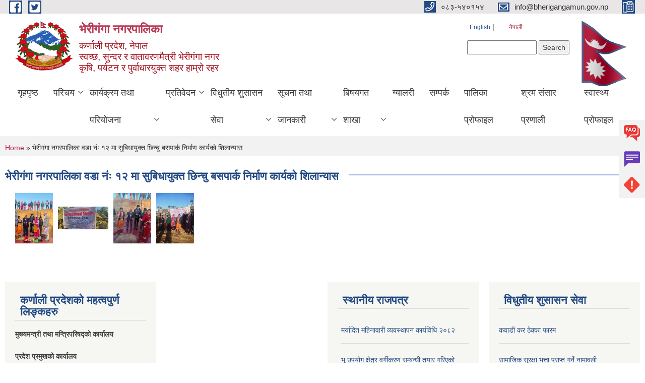

--- FILE ---
content_type: text/html; charset=utf-8
request_url: https://www.bherigangamun.gov.np/ne/node/1008
body_size: 10268
content:
<!DOCTYPE html PUBLIC "-//W3C//DTD XHTML+RDFa 1.0//EN"
  "http://www.w3.org/MarkUp/DTD/xhtml-rdfa-1.dtd">
<html xmlns="http://www.w3.org/1999/xhtml" xml:lang="ne" version="XHTML+RDFa 1.0" dir="ltr"
  xmlns:content="http://purl.org/rss/1.0/modules/content/"
  xmlns:dc="http://purl.org/dc/terms/"
  xmlns:foaf="http://xmlns.com/foaf/0.1/"
  xmlns:og="http://ogp.me/ns#"
  xmlns:rdfs="http://www.w3.org/2000/01/rdf-schema#"
  xmlns:sioc="http://rdfs.org/sioc/ns#"
  xmlns:sioct="http://rdfs.org/sioc/types#"
  xmlns:skos="http://www.w3.org/2004/02/skos/core#"
  xmlns:xsd="http://www.w3.org/2001/XMLSchema#">

<head profile="http://www.w3.org/1999/xhtml/vocab">
  <meta http-equiv="Content-Type" content="text/html; charset=utf-8" />
<meta name="Generator" content="Municipality Website" />
<link rel="canonical" href="/ne/content/%E0%A4%AD%E0%A5%87%E0%A4%B0%E0%A5%80%E0%A4%97%E0%A4%82%E0%A4%97%E0%A4%BE-%E0%A4%A8%E0%A4%97%E0%A4%B0%E0%A4%AA%E0%A4%BE%E0%A4%B2%E0%A4%BF%E0%A4%95%E0%A4%BE-%E0%A4%B5%E0%A4%A1%E0%A4%BE-%E0%A4%A8%E0%A4%82%E0%A4%83-%E0%A5%A7%E0%A5%A8-%E0%A4%AE%E0%A4%BE-%E0%A4%B8%E0%A5%81%E0%A4%AC%E0%A4%BF%E0%A4%A7%E0%A4%BE%E0%A4%AF%E0%A5%81%E0%A4%95%E0%A5%8D%E0%A4%A4-%E0%A4%9B%E0%A4%BF%E0%A4%A8%E0%A5%8D%E0%A4%9A%E0%A5%81-%E0%A4%AC%E0%A4%B8%E0%A4%AA%E0%A4%BE%E0%A4%B0%E0%A5%8D%E0%A4%95-%E0%A4%A8%E0%A4%BF%E0%A4%B0%E0%A5%8D%E0%A4%AE%E0%A4%BE%E0%A4%A3-%E0%A4%95%E0%A4%BE%E0%A4%B0%E0%A5%8D%E0%A4%AF%E0%A4%95%E0%A4%BE%E0%A5%87-%E0%A4%B6%E0%A4%BF%E0%A4%B2%E0%A4%BE%E0%A4%A8%E0%A5%8D%E0%A4%AF%E0%A4%BE%E0%A4%B8" />
<link rel="shortlink" href="/ne/node/1008" />
<link rel="shortcut icon" href="https://www.bherigangamun.gov.np/misc/favicon.ico" type="image/vnd.microsoft.icon" />
<meta charset="UTF-8">
<meta name="theme-color" content="#053775">
<meta name="viewport" content="width=device-width, initial-scale=1, user-scalable=0,  target-densitydpi=device-dpi">
<title>भेरीगंगा नगरपालिका वडा नंः १२ मा सुबिधायुक्त छिन्चु बसपार्क निर्माण कार्यकाे शिलान्यास  | भेरीगंगा नगरपालिका </title>
<meta property="og:image" content="http://202.45.144.235/sites/all/themes/newmun/oglogo.png">
<meta http-equiv="X-UA-Compatible" content="IE=edge">
<meta name="msapplication-TileColor" content="#ffffff">
<meta name="msapplication-TileImage" content="favicon/ms-icon-144x144.png">
<meta name="theme-color" content="#ffffff">

<!-- *************** Google Font *************** -->
<link href="https://fonts.googleapis.com/css?family=Poppins:300,400,500,600,700" rel="stylesheet">
<link href="https://fonts.googleapis.com/css?family=Mukta" rel="stylesheet">

<!-- *************** Font Awesome *************** -->
<link href="sites/all/themes/newmun/fonts/font-awesome-5-0-1/css/fontawesome-all.min.css" rel="stylesheet" type="text/css" />
<link type="text/css" rel="stylesheet" href="https://www.bherigangamun.gov.np/sites/bherigangamun.gov.np/files/css/css_xE-rWrJf-fncB6ztZfd2huxqgxu4WO-qwma6Xer30m4.css" media="all" />
<link type="text/css" rel="stylesheet" href="https://www.bherigangamun.gov.np/sites/bherigangamun.gov.np/files/css/css_qPYwmj9dJRqx2MuVKD-kKMmdHfKlJFmhfBNmzX3iZIU.css" media="all" />
<link type="text/css" rel="stylesheet" href="https://www.bherigangamun.gov.np/sites/bherigangamun.gov.np/files/css/css_Vsqp3p08P1hDtshZWKkjGiaDIidCVNSb276bG_Csm-A.css" media="all" />
<link type="text/css" rel="stylesheet" href="https://www.bherigangamun.gov.np/sites/bherigangamun.gov.np/files/css/css_TfrypkFCMMcGRbUPYhTJqsiQ_WCyTvaYBYsOxKrJrM4.css" media="all" />

<!--[if lte IE 7]>
<link type="text/css" rel="stylesheet" href="https://www.bherigangamun.gov.np/sites/all/themes/newmun-old/css/ie.css?t01np9" media="all" />
<![endif]-->

<!--[if IE 6]>
<link type="text/css" rel="stylesheet" href="https://www.bherigangamun.gov.np/sites/all/themes/newmun-old/css/ie6.css?t01np9" media="all" />
<![endif]-->

</head>
<body class="html not-front not-logged-in two-sidebars page-node page-node- page-node-1008 node-type-photo-gallery i18n-ne triptych footer-columns" >
  <div id="skip-link">
    <a href="#main-content" class="element-invisible element-focusable">Skip to main content</a>
  </div>
        

<div class="sticky">
        <a href="/faq">
		<img src = "/sites/all/themes/newmun/img/icons/faq.png">            
            <span>FAQs</span>
        </a>
        <a href="/grievance">
            <img src="/sites/all/themes/newmun/img/icons/Group_215.png">            <span>Complain</span>
        </a>
		<a href="/problem-registration">
            <img src="/sites/all/themes/newmun/img/icons/Group_217.png">            <span>Problems</span>
        </a>
    </div>
    <header>
        <button id="menu-toggle">
            <div id="hamburger">
                <span></span>
                <span></span>
                <span></span>
            </div>
            <div id="cross">
                <span></span>
                <span></span>
            </div>
        </button>
        <div class="header-top">
            <div class="container flex-container">
                <div class="top-left">
                    <a href="https://bit.ly/2TyQLqp">
                      <img src="/sites/all/themes/newmun/img/icons/fb.png"> 
                    </a>

                    <a href="https://twitter.com/bheriganga">
                        <img src="/sites/all/themes/newmun/img/icons/tter.png">					       </a>
                    <div class="first">
                        <div class="translate">
                            <ul class="language-switcher-locale-url"><li class="en first"><a href="/en/content/%E0%A4%AD%E0%A5%87%E0%A4%B0%E0%A5%80%E0%A4%97%E0%A4%82%E0%A4%97%E0%A4%BE-%E0%A4%A8%E0%A4%97%E0%A4%B0%E0%A4%AA%E0%A4%BE%E0%A4%B2%E0%A4%BF%E0%A4%95%E0%A4%BE-%E0%A4%B5%E0%A4%A1%E0%A4%BE-%E0%A4%A8%E0%A4%82%E0%A4%83-%E0%A5%A7%E0%A5%A8-%E0%A4%AE%E0%A4%BE-%E0%A4%B8%E0%A5%81%E0%A4%AC%E0%A4%BF%E0%A4%A7%E0%A4%BE%E0%A4%AF%E0%A5%81%E0%A4%95%E0%A5%8D%E0%A4%A4-%E0%A4%9B%E0%A4%BF%E0%A4%A8%E0%A5%8D%E0%A4%9A%E0%A5%81-%E0%A4%AC%E0%A4%B8%E0%A4%AA%E0%A4%BE%E0%A4%B0%E0%A5%8D%E0%A4%95-%E0%A4%A8%E0%A4%BF%E0%A4%B0%E0%A5%8D%E0%A4%AE%E0%A4%BE%E0%A4%A3-%E0%A4%95%E0%A4%BE%E0%A4%B0%E0%A5%8D%E0%A4%AF%E0%A4%95%E0%A4%BE%E0%A5%87-%E0%A4%B6%E0%A4%BF%E0%A4%B2%E0%A4%BE%E0%A4%A8%E0%A5%8D%E0%A4%AF%E0%A4%BE%E0%A4%B8" class="language-link" xml:lang="en">English</a></li>
<li class="ne last active"><a href="/ne/content/%E0%A4%AD%E0%A5%87%E0%A4%B0%E0%A5%80%E0%A4%97%E0%A4%82%E0%A4%97%E0%A4%BE-%E0%A4%A8%E0%A4%97%E0%A4%B0%E0%A4%AA%E0%A4%BE%E0%A4%B2%E0%A4%BF%E0%A4%95%E0%A4%BE-%E0%A4%B5%E0%A4%A1%E0%A4%BE-%E0%A4%A8%E0%A4%82%E0%A4%83-%E0%A5%A7%E0%A5%A8-%E0%A4%AE%E0%A4%BE-%E0%A4%B8%E0%A5%81%E0%A4%AC%E0%A4%BF%E0%A4%A7%E0%A4%BE%E0%A4%AF%E0%A5%81%E0%A4%95%E0%A5%8D%E0%A4%A4-%E0%A4%9B%E0%A4%BF%E0%A4%A8%E0%A5%8D%E0%A4%9A%E0%A5%81-%E0%A4%AC%E0%A4%B8%E0%A4%AA%E0%A4%BE%E0%A4%B0%E0%A5%8D%E0%A4%95-%E0%A4%A8%E0%A4%BF%E0%A4%B0%E0%A5%8D%E0%A4%AE%E0%A4%BE%E0%A4%A3-%E0%A4%95%E0%A4%BE%E0%A4%B0%E0%A5%8D%E0%A4%AF%E0%A4%95%E0%A4%BE%E0%A5%87-%E0%A4%B6%E0%A4%BF%E0%A4%B2%E0%A4%BE%E0%A4%A8%E0%A5%8D%E0%A4%AF%E0%A4%BE%E0%A4%B8" class="language-link active" xml:lang="ne">नेपाली</a></li>
</ul>                        </div>
                        <button class="search-mobile">
                              <div class="region region-search-box">
    <div id="block-search-form" class="block block-search">

    
  <div class="content">
    <form action="/ne/node/1008" method="post" id="search-block-form" accept-charset="UTF-8"><div><div class="container-inline">
      <h2 class="element-invisible">Search form</h2>
    <div class="form-item form-type-textfield form-item-search-block-form">
  <label class="element-invisible" for="edit-search-block-form--2">Search </label>
 <input title="Enter the terms you wish to search for." type="text" id="edit-search-block-form--2" name="search_block_form" value="" size="15" maxlength="128" class="form-text" />
</div>
<div class="form-actions form-wrapper" id="edit-actions"><input type="submit" id="edit-submit" name="op" value="Search" class="form-submit" /></div><input type="hidden" name="form_build_id" value="form--nBvY69G9L-NL66POaHc70kbiIF5WPaPcF52WzgepsM" />
<input type="hidden" name="form_id" value="search_block_form" />
</div>
</div></form>  </div>
</div>
  </div>
                            <button class="close">X</button>
                        </button>
                    </div>
                </div>
                <div class="top-right">

                    <a href="tel:०८३-५४०१५४ ">
                        <img src="/sites/all/themes/newmun/img/icons/Path_39.png">						
                        <span>०८३-५४०१५४ </span>
                    </a>
                    <a href="mailto:info@bherigangamun.gov.np">
					<img src="/sites/all/themes/newmun/img/icons/Path_38.png">					  
                        <span>info@bherigangamun.gov.np</span>
                    </a>
                    <a href="tel:">
                        <img src="/sites/all/themes/newmun/img/icons/Group_142.png">						
                        <span></span>
                    </a>
                    <!-- <button class="btn-search-toggler">
                        <img src="sites/all/themes/newmun/img/icons/icon-search.svg" alt="" class="svg">
                    </button> -->
                </div>
            </div>
            
        </div>
        <nav class="header-bottom">
            <div class="container flex-container">
                <div class="layer-1">
                    <a class="logo-mobile" href="/ne">
                       <img src="/sites/all/themes/newmun/new_logo.png">				   </a>
                    <a class="logo-main" href="/ne">
                        <img src="/sites/all/themes/newmun/new_logo.png" ">
                        <span>
                            <span>भेरीगंगा नगरपालिका </span>
                            <span>कर्णाली प्रदेश, नेपाल  <br> स्वच्छ, सुन्दर र वातावरणमैत्री भेरीगंगा नगर <br> कृषि, पर्यटन र पुर्वाधारयुक्त शहर हाम्रो रहर </span>
                        </span>
                    </a>
                    <div class="flex-row pull-right low-right">
                        <div class="first">
                            <div class="translate">
                            <ul class="language-switcher-locale-url"><li class="en first"><a href="/en/content/%E0%A4%AD%E0%A5%87%E0%A4%B0%E0%A5%80%E0%A4%97%E0%A4%82%E0%A4%97%E0%A4%BE-%E0%A4%A8%E0%A4%97%E0%A4%B0%E0%A4%AA%E0%A4%BE%E0%A4%B2%E0%A4%BF%E0%A4%95%E0%A4%BE-%E0%A4%B5%E0%A4%A1%E0%A4%BE-%E0%A4%A8%E0%A4%82%E0%A4%83-%E0%A5%A7%E0%A5%A8-%E0%A4%AE%E0%A4%BE-%E0%A4%B8%E0%A5%81%E0%A4%AC%E0%A4%BF%E0%A4%A7%E0%A4%BE%E0%A4%AF%E0%A5%81%E0%A4%95%E0%A5%8D%E0%A4%A4-%E0%A4%9B%E0%A4%BF%E0%A4%A8%E0%A5%8D%E0%A4%9A%E0%A5%81-%E0%A4%AC%E0%A4%B8%E0%A4%AA%E0%A4%BE%E0%A4%B0%E0%A5%8D%E0%A4%95-%E0%A4%A8%E0%A4%BF%E0%A4%B0%E0%A5%8D%E0%A4%AE%E0%A4%BE%E0%A4%A3-%E0%A4%95%E0%A4%BE%E0%A4%B0%E0%A5%8D%E0%A4%AF%E0%A4%95%E0%A4%BE%E0%A5%87-%E0%A4%B6%E0%A4%BF%E0%A4%B2%E0%A4%BE%E0%A4%A8%E0%A5%8D%E0%A4%AF%E0%A4%BE%E0%A4%B8" class="language-link" xml:lang="en">English</a></li>
<li class="ne last active"><a href="/ne/content/%E0%A4%AD%E0%A5%87%E0%A4%B0%E0%A5%80%E0%A4%97%E0%A4%82%E0%A4%97%E0%A4%BE-%E0%A4%A8%E0%A4%97%E0%A4%B0%E0%A4%AA%E0%A4%BE%E0%A4%B2%E0%A4%BF%E0%A4%95%E0%A4%BE-%E0%A4%B5%E0%A4%A1%E0%A4%BE-%E0%A4%A8%E0%A4%82%E0%A4%83-%E0%A5%A7%E0%A5%A8-%E0%A4%AE%E0%A4%BE-%E0%A4%B8%E0%A5%81%E0%A4%AC%E0%A4%BF%E0%A4%A7%E0%A4%BE%E0%A4%AF%E0%A5%81%E0%A4%95%E0%A5%8D%E0%A4%A4-%E0%A4%9B%E0%A4%BF%E0%A4%A8%E0%A5%8D%E0%A4%9A%E0%A5%81-%E0%A4%AC%E0%A4%B8%E0%A4%AA%E0%A4%BE%E0%A4%B0%E0%A5%8D%E0%A4%95-%E0%A4%A8%E0%A4%BF%E0%A4%B0%E0%A5%8D%E0%A4%AE%E0%A4%BE%E0%A4%A3-%E0%A4%95%E0%A4%BE%E0%A4%B0%E0%A5%8D%E0%A4%AF%E0%A4%95%E0%A4%BE%E0%A5%87-%E0%A4%B6%E0%A4%BF%E0%A4%B2%E0%A4%BE%E0%A4%A8%E0%A5%8D%E0%A4%AF%E0%A4%BE%E0%A4%B8" class="language-link active" xml:lang="ne">नेपाली</a></li>
</ul>  <div class="region region-search-box">
      <div class="region region-search-box">
    <div id="block-search-form" class="block block-search">

    
  <div class="content">
    <form action="/ne/node/1008" method="post" id="search-block-form" accept-charset="UTF-8"><div><div class="container-inline">
      <h2 class="element-invisible">Search form</h2>
    <div class="form-item form-type-textfield form-item-search-block-form">
  <label class="element-invisible" for="edit-search-block-form--2">Search </label>
 <input title="Enter the terms you wish to search for." type="text" id="edit-search-block-form--2" name="search_block_form" value="" size="15" maxlength="128" class="form-text" />
</div>
<div class="form-actions form-wrapper" id="edit-actions"><input type="submit" id="edit-submit" name="op" value="Search" class="form-submit" /></div><input type="hidden" name="form_build_id" value="form--nBvY69G9L-NL66POaHc70kbiIF5WPaPcF52WzgepsM" />
<input type="hidden" name="form_id" value="search_block_form" />
</div>
</div></form>  </div>
</div>
  </div>
  </div>
							</div>
							 
                            </div>
												<div class="second">
                            <img style="max-width:100px;" src="https://mofaga.gov.np/images/np_flag.gif" alt="Local Government Logo">
                        </div>
						   <?php// endif; ?>
                    </div>
                </div>
                <div class="layer-2">
				<div class="col-md-12">
  <div class="region region-navigation">
    <div id="block-system-main-menu" class="block block-system block-menu">

    
  <div class="content">
    <ul class="main-nav"><li ><a href="/ne" title="">गृहपृष्ठ</a></li><li class=has-child><a href="/ne" title="">परिचय</a><ul class="custom-drop-menu gradient-bg-grey"><li ><a href="/ne/node/8">संक्षिप्त परिचय</a></li><li ><a href="/ne/node/6" title="">संगठनात्मक स्वरुप</a></li><li ><a href="/ne/elected-officials" title="">जनप्रतिनिधीहरू</a></li><li ><a href="/ne/staff" title="">कर्मचारीहरु</a></li><li ><a href="/ne/ward-profile" title="">वार्ड प्रोफाइल</a></li></ul></li><li class=has-child><a href="/ne" title="">कार्यक्रम तथा परियोजना</a><ul class="custom-drop-menu gradient-bg-grey"><li ><a href="/ne/budget-program" title="">बजेट तथा कार्यक्रम</a></li><li ><a href="/ne/plan-project" title="">योजना तथा परियोजना</a></li></ul></li><li class=has-child><a href="/ne" title="">प्रतिवेदन</a><ul class="custom-drop-menu gradient-bg-grey"><li ><a href="/ne/annual-progress-report" title="">वार्षिक प्रगति प्रतिवेदन</a></li><li ><a href="/ne/trimester-progress-report" title="">चौमासिक प्रगति प्रतिवेदन</a></li><li ><a href="/ne/audit-report" title="">लेखा परीक्षण प्रतिवेदन</a></li><li ><a href="/ne/monitoring-report" title="">अनुगमन प्रतिवेदन</a></li><li ><a href="/ne/public-hearing" title="">सार्वजनिक सुनुवाई</a></li><li ><a href="/ne/public-audit" title="">सार्वजनिक परीक्षण</a></li><li ><a href="/ne/social-audit" title="">सामाजिक परिक्षण</a></li><li ><a href="/ne/publications" title="">प्रकाशन</a></li><li ><a href="/ne/selfpublishing" title="">स्वत: प्रकाशन </a></li></ul></li><li class=has-child><a href="/ne" title="">विधुतीय शुसासन सेवा</a><ul class="custom-drop-menu gradient-bg-grey"><li ><a href="/ne/vital-registration" title="">घटना दर्ता</a></li><li ><a href="/ne/social-security" title="">सामाजिक सुरक्षा</a></li><li ><a href="/ne/citizen-charter" title="">नागरिक वडापत्र</a></li><li ><a href="/ne/application-letter" title="">निवेदनको ढाँचा</a></li></ul></li><li class=has-child><a href="/ne" title="">सूचना तथा जानकारी</a><ul class="custom-drop-menu gradient-bg-grey"><li class=has-child><a href="/ne/news-newspaper" title="">पत्रपत्रिका मा हामी</a><ul class="custom-drop-menu gradient-bg-grey"><li ><a href="/ne/news-newspaper" title="">पत्रपत्रिका </a></li><li ><a href="/ne/news-onlinenews" title="">अनलाइन पत्रिका</a></li></ul></li><li ><a href="/ne/news-notices" title="">सूचना तथा समाचार</a></li><li ><a href="/ne/public-procurement-tender-notices" title="">सार्वजनिक खरिद/बोलपत्र सूचना</a></li><li ><a href="/ne/act-law-directives" title="">ऐन कानुन निर्देशिका</a></li><li ><a href="/ne/tax-and-fees" title="">कर तथा शुल्कहरु</a></li><li class=has-child><a href="/ne/decisions" title="">निर्णयहरु</a><ul class="custom-drop-menu gradient-bg-grey"><li ><a href="/ne/municipal-board-decision" title="">कार्यपालिका बैठकका निर्णयहरू </a></li><li ><a href="/ne/municipal-council-decision" title="">नगर सभाका  निर्णयहरु</a></li><li ><a href="/ne/municipal-decision" title="">नगरपालिकाका निर्णयहरु</a></li></ul></li></ul></li><li class=has-child><a href="/ne" title="">बिषयगत शाखा</a><ul class="custom-drop-menu gradient-bg-grey"><li ><a href="/ne/news-agriculture" title="">कृषि</a></li><li ><a href="/ne/news-employment" title="">रोजगार सेवा केन्द्र</a></li><li ><a href="/ne/news-education" title="">शिक्षा </a></li><li ><a href="/ne/news-health" title="">स्वास्थ्य </a></li><li ><a href="/ne/news-animaldevelopment" title="">पशु विकास </a></li></ul></li><li ><a href="/ne/photo-gallery" title="">ग्यालरी</a></li><li ><a href="/ne/node/1">सम्पर्क</a></li><li ><a href="https://projects.karnali.gov.np/region/municipality/610" title="">पालिका प्रोफाइल </a></li><li ><a href="https://shramsansar.gov.np/" title="">श्रम संसार प्रणाली</a></li><li ><a href="http://103.233.56.101:5003/profiling/main/bheriganga" title="">स्वास्थ्य प्रोफाइल </a></li></ul>  </div>
</div>
  </div>
				</div>
				
                </div>
            </div>
            <span class="active-hover"></span>
        </nav>
    </header>
	<main>
		
    	     
			  <section class="page-title-breadcrumb">
            <div class="container flex-container">
              <div class="breadcrumb">
              <h2 class="element-invisible">You are here</h2><div class="breadcrumb"><a href="/ne">Home</a> » भेरीगंगा नगरपालिका वडा नंः १२ मा सुबिधायुक्त छिन्चु बसपार्क निर्माण कार्यकाे शिलान्यास </div>			  </div>
            </div>
        </section>
			
			 <section class=" introduction" style="margin-top:25px">
            <div class="container">
                <div class="row" style="margin-bottom:36px">
                    <div class="col-xs-12 col-sm-12 col-md-12{9">
                                                  <div class="intro">
                                <h3 class="section-title border">
                                    <span>
                                       	भेरीगंगा नगरपालिका वडा नंः १२ मा सुबिधायुक्त छिन्चु बसपार्क निर्माण कार्यकाे शिलान्यास    </span>
                                </h3>
                                
                            </div>

   <div class="region region-content">
    <div id="block-system-main" class="block block-system">

    
  <div class="content">
    <div id="node-1008" class="node node-photo-gallery node-full clearfix" about="/ne/content/%E0%A4%AD%E0%A5%87%E0%A4%B0%E0%A5%80%E0%A4%97%E0%A4%82%E0%A4%97%E0%A4%BE-%E0%A4%A8%E0%A4%97%E0%A4%B0%E0%A4%AA%E0%A4%BE%E0%A4%B2%E0%A4%BF%E0%A4%95%E0%A4%BE-%E0%A4%B5%E0%A4%A1%E0%A4%BE-%E0%A4%A8%E0%A4%82%E0%A4%83-%E0%A5%A7%E0%A5%A8-%E0%A4%AE%E0%A4%BE-%E0%A4%B8%E0%A5%81%E0%A4%AC%E0%A4%BF%E0%A4%A7%E0%A4%BE%E0%A4%AF%E0%A5%81%E0%A4%95%E0%A5%8D%E0%A4%A4-%E0%A4%9B%E0%A4%BF%E0%A4%A8%E0%A5%8D%E0%A4%9A%E0%A5%81-%E0%A4%AC%E0%A4%B8%E0%A4%AA%E0%A4%BE%E0%A4%B0%E0%A5%8D%E0%A4%95-%E0%A4%A8%E0%A4%BF%E0%A4%B0%E0%A5%8D%E0%A4%AE%E0%A4%BE%E0%A4%A3-%E0%A4%95%E0%A4%BE%E0%A4%B0%E0%A5%8D%E0%A4%AF%E0%A4%95%E0%A4%BE%E0%A5%87-%E0%A4%B6%E0%A4%BF%E0%A4%B2%E0%A4%BE%E0%A4%A8%E0%A5%8D%E0%A4%AF%E0%A4%BE%E0%A4%B8" typeof="sioc:Item foaf:Document">

      <span property="dc:title" content="भेरीगंगा नगरपालिका वडा नंः १२ मा सुबिधायुक्त छिन्चु बसपार्क निर्माण कार्यकाे शिलान्यास " class="rdf-meta element-hidden"></span>
    <div class="field field-name-field-images field-type-image field-label-hidden"><div class="field-items"><div class="field-item even"><a href="https://www.bherigangamun.gov.np/sites/bherigangamun.gov.np/files/gallery/319900341_3243093692671416_2200072664506867715_n.jpg" title="भेरीगंगा नगरपालिका वडा नंः १२ मा सुबिधायुक्त छिन्चु बसपार्क निर्माण कार्यकाे शिलान्यास " class="colorbox" data-colorbox-gallery="gallery-node-1008-lyx83vVar8k" data-cbox-img-attrs="{&quot;title&quot;: &quot;&quot;, &quot;alt&quot;: &quot;&quot;}"><img typeof="foaf:Image" src="https://www.bherigangamun.gov.np/sites/bherigangamun.gov.np/files/styles/thumbnail/public/gallery/319900341_3243093692671416_2200072664506867715_n.jpg?itok=66MdQCFQ" width="75" height="100" alt="" title="" /></a></div><div class="field-item odd"><a href="https://www.bherigangamun.gov.np/sites/bherigangamun.gov.np/files/gallery/319700152_532560822244174_1432821979508574065_n.jpg" title="भेरीगंगा नगरपालिका वडा नंः १२ मा सुबिधायुक्त छिन्चु बसपार्क निर्माण कार्यकाे शिलान्यास " class="colorbox" data-colorbox-gallery="gallery-node-1008-lyx83vVar8k" data-cbox-img-attrs="{&quot;title&quot;: &quot;&quot;, &quot;alt&quot;: &quot;&quot;}"><img typeof="foaf:Image" src="https://www.bherigangamun.gov.np/sites/bherigangamun.gov.np/files/styles/thumbnail/public/gallery/319700152_532560822244174_1432821979508574065_n.jpg?itok=DICMM79Q" width="100" height="45" alt="" title="" /></a></div><div class="field-item even"><a href="https://www.bherigangamun.gov.np/sites/bherigangamun.gov.np/files/gallery/319964673_729845321399882_5682340035644232430_n.jpg" title="भेरीगंगा नगरपालिका वडा नंः १२ मा सुबिधायुक्त छिन्चु बसपार्क निर्माण कार्यकाे शिलान्यास " class="colorbox" data-colorbox-gallery="gallery-node-1008-lyx83vVar8k" data-cbox-img-attrs="{&quot;title&quot;: &quot;&quot;, &quot;alt&quot;: &quot;&quot;}"><img typeof="foaf:Image" src="https://www.bherigangamun.gov.np/sites/bherigangamun.gov.np/files/styles/thumbnail/public/gallery/319964673_729845321399882_5682340035644232430_n.jpg?itok=jOePupEE" width="75" height="100" alt="" title="" /></a></div><div class="field-item odd"><a href="https://www.bherigangamun.gov.np/sites/bherigangamun.gov.np/files/gallery/319982791_2462894510533843_7252644249517918324_n.jpg" title="भेरीगंगा नगरपालिका वडा नंः १२ मा सुबिधायुक्त छिन्चु बसपार्क निर्माण कार्यकाे शिलान्यास " class="colorbox" data-colorbox-gallery="gallery-node-1008-lyx83vVar8k" data-cbox-img-attrs="{&quot;title&quot;: &quot;&quot;, &quot;alt&quot;: &quot;&quot;}"><img typeof="foaf:Image" src="https://www.bherigangamun.gov.np/sites/bherigangamun.gov.np/files/styles/thumbnail/public/gallery/319982791_2462894510533843_7252644249517918324_n.jpg?itok=WeX7NJl0" width="75" height="100" alt="" title="" /></a></div></div></div>  <div class="content clearfix">
  
     </div>
  	

  
  
</div>
  </div>
</div>
  </div>
          <div class="tabs">
                      </div>
         
                    </div>
					<!--	-->
					 	
				
			   </div>

				
			

            </div>
     
	   </section>
			
		<section style="margin-top:20px" >
		
<div id="blocks-wrapper">
<div class="container">
  <div class="row">

      <div id="workflow" class="clearfix">
            <div class="col-md-3"><div class="sidebar"></div></div>
            <div class="col-md-3"><div class="sidebar"></div></div>
            <div class="col-md-3"><div class="sidebar"></div></div>
            <div class="col-md-3"><div class="sidebar"></div></div>
      </div>

      <div id="triptych" class="clearfix">
            <div class="col-md-3"><div class="sidebar">  <div class="region region-triptych-first">
    <div id="block-block-9" class="block block-block">

  <h3 class="section-title">
                            <span>
                               कर्णाली प्रदेशको महत्वपुर्ण लिङ्कहरु		</span>
                        </h3>
  
  
  <div class="content">
    <p><a href="http://ocmcm.karnali.gov.np/"><strong>मुख्यमन्त्री तथा मन्त्रिपरिषद्को कार्यालय</strong></a><br />
<a href="http://oph.karnali.gov.np/"><strong>प्रदेश प्रमुखको कार्यालय</strong></a><br />
<a href="http://pga.karnali.gov.np/"><strong>प्रदेश सभा सचिवालय</strong></a><br />
<a href="http://moeap.karnali.gov.np/"><strong>आर्थिक मामिला तथा योजना मन्त्रालय</strong></a><br />
<a href="http://moial.karnali.gov.np/"><strong>आन्तरिक मामिला तथा कानून मन्त्रालय</strong></a><br />
<a href="http://mosd.karnali.gov.np/"><strong>सामाजिक विकास मन्त्रालय</strong></a><br />
<a href="http://molmac.karnali.gov.np/"><strong>भुमि व्यवस्था, कृषि तथा सहकारी मन्त्रालय</strong></a>  <br />
<a href="http://moitfe.karnali.gov.np/"><strong>उद्योग, पर्यटन, वन तथा वातावरण मन्त्रालय</strong></a><br />
<a href="https://mopiud.karnali.gov.np/"><strong>भौतिक पूर्वाधार विकास मन्त्रालय</strong></a><br />
<a href="https://pfco.karnali.gov.np/"><strong>प्रादेशिक लेखा नियन्त्रक कार्यालय</strong></a><br />
<a href="https://sites.google.com/view/educationclusterkarnali/"><strong>प्रदेश शिक्षा समुह </strong></a></p>
<p> </p>
  </div>
</div>
  </div>
</div></div>
            <div class="col-md-3"><div class="sidebar"></div></div>
            <div class="col-md-3"><div class="sidebar">  <div class="region region-triptych-third">
    <div id="block-views-news-events-block-12" class="block block-views">

  <h3 class="section-title">
                            <span>
                               स्थानीय राजपत्र 		</span>
                        </h3>
  
  
  <div class="content">
    <div class="view view-news-events view-id-news_events view-display-id-block_12 view-dom-id-663614ac3d79c5f019434805a85b0e7c">
        
  
  
      <div class="view-content">
      <div class="item-list">    <ul>          <li class="views-row views-row-1 views-row-odd views-row-first">  
  <div class="views-field views-field-title">        <span class="field-content"><a href="/ne/content/%E0%A4%AE%E0%A4%B0%E0%A5%8D%E0%A4%AF%E0%A4%BE%E0%A4%A6%E0%A4%BF%E0%A4%A4-%E0%A4%AE%E0%A4%B9%E0%A4%BF%E0%A4%A8%E0%A4%BE%E0%A4%B5%E0%A4%BE%E0%A4%B0%E0%A5%80-%E0%A4%B5%E0%A5%8D%E0%A4%AF%E0%A4%B5%E0%A4%B8%E0%A5%8D%E0%A4%A5%E0%A4%BE%E0%A4%AA%E0%A4%A8-%E0%A4%95%E0%A4%BE%E0%A4%B0%E0%A5%8D%E0%A4%AF%E0%A4%B5%E0%A4%BF%E0%A4%A7%E0%A4%BF-%E0%A5%A8%E0%A5%A6%E0%A5%AE%E0%A5%A8">मर्यादित महिनावारी व्यवस्थापन कार्यविधि २०८२</a></span>  </div></li>
          <li class="views-row views-row-2 views-row-even">  
  <div class="views-field views-field-title">        <span class="field-content"><a href="/ne/content/%E0%A4%AD%E0%A5%82-%E0%A4%89%E0%A4%AA%E0%A4%AF%E0%A5%8B%E0%A4%97-%E0%A4%95%E0%A5%8D%E0%A4%B7%E0%A5%87%E0%A4%A4%E0%A5%8D%E0%A4%B0-%E0%A4%B5%E0%A4%B0%E0%A5%8D%E0%A4%97%E0%A5%80%E0%A4%95%E0%A4%B0%E0%A4%A3-%E0%A4%B8%E0%A4%AE%E0%A5%8D%E0%A4%AC%E0%A4%A8%E0%A5%8D%E0%A4%A7%E0%A5%80-%E0%A4%A4%E0%A4%AF%E0%A4%BE%E0%A4%B0-%E0%A4%97%E0%A4%B0%E0%A4%BF%E0%A4%8F%E0%A4%95%E0%A5%8B-%E0%A4%AE%E0%A4%BE%E0%A4%AA%E0%A4%A6%E0%A4%A3%E0%A5%8D%E0%A4%A1-%E0%A4%A4%E0%A4%A5%E0%A4%BE-%E0%A4%86%E0%A4%A7%E0%A4%BE%E0%A4%B0%E0%A4%B9%E0%A4%B0%E0%A5%81-%E0%A5%A8%E0%A5%A6%E0%A5%AD%E0%A5%AF-%E0%A4%95%E0%A5%8B-%E0%A4%AA%E0%A4%B9%E0%A4%BF%E0%A4%B2%E0%A5%8B-%E0%A4%B8%E0%A4%82%E0%A4%B8%E0%A5%8B%E0%A4%A7%E0%A4%A8-%E0%A5%A8%E0%A5%A6%E0%A5%AE%E0%A5%A8">भू उपयोग क्षेत्र वर्गीकरण सम्बन्धी तयार गरिएको मापदण्ड तथा आधारहरु २०७९ को पहिलो संसोधन २०८२</a></span>  </div></li>
          <li class="views-row views-row-3 views-row-odd">  
  <div class="views-field views-field-title">        <span class="field-content"><a href="/ne/content/%E0%A4%A6%E0%A4%BF%E0%A4%B5%E0%A4%BE-%E0%A4%96%E0%A4%BE%E0%A4%9C%E0%A4%BE-%E0%A4%B8%E0%A4%9E%E0%A5%8D%E0%A4%9A%E0%A4%BE%E0%A4%B2%E0%A4%A8-%E0%A4%A4%E0%A4%A5%E0%A4%BE-%E0%A4%B5%E0%A5%8D%E0%A4%AF%E0%A4%B5%E0%A4%B8%E0%A5%8D%E0%A4%A5%E0%A4%BE%E0%A4%AA%E0%A4%A8-%E0%A4%95%E0%A4%BE%E0%A4%B0%E0%A5%8D%E0%A4%AF%E0%A4%B5%E0%A4%BF%E0%A4%A7%E0%A4%BF-%E0%A5%A8%E0%A5%A6%E0%A5%AE%E0%A5%A8">दिवा खाजा सञ्चालन तथा व्यवस्थापन कार्यविधि २०८२</a></span>  </div></li>
          <li class="views-row views-row-4 views-row-even">  
  <div class="views-field views-field-title">        <span class="field-content"><a href="/ne/content/%E0%A4%86%E0%A4%A8%E0%A5%8D%E0%A4%A4%E0%A4%B0%E0%A4%BF%E0%A4%95-%E0%A4%A8%E0%A4%BF%E0%A4%AF%E0%A4%A8%E0%A5%8D%E0%A4%A4%E0%A5%8D%E0%A4%B0%E0%A4%A3-%E0%A4%AA%E0%A5%8D%E0%A4%B0%E0%A4%A3%E0%A4%BE%E0%A4%B2%E0%A5%80-%E0%A4%A8%E0%A4%BF%E0%A4%B0%E0%A5%8D%E0%A4%A6%E0%A5%87%E0%A4%B6%E0%A4%BF%E0%A4%95%E0%A4%BE-%E0%A5%A8%E0%A5%A6%E0%A5%AE%E0%A5%A8">आन्तरिक नियन्त्रण प्रणाली निर्देशिका २०८२</a></span>  </div></li>
          <li class="views-row views-row-5 views-row-odd">  
  <div class="views-field views-field-title">        <span class="field-content"><a href="/ne/content/%E0%A4%AD%E0%A5%87%E0%A4%B0%E0%A5%80%E0%A4%97%E0%A4%82%E0%A4%97%E0%A4%BE-%E0%A4%A8%E0%A4%97%E0%A4%B0%E0%A4%AA%E0%A4%BE%E0%A4%B2%E0%A4%BF%E0%A4%95%E0%A4%BE%E0%A4%95%E0%A5%8B-%E0%A4%B5%E0%A4%BF%E0%A4%A8%E0%A4%BF%E0%A4%AF%E0%A5%8B%E0%A4%9C%E0%A4%A8-%E0%A4%90%E0%A4%A8%E0%A5%A8%E0%A5%A6%E0%A5%AE%E0%A5%A8">भेरीगंगा नगरपालिकाको विनियोजन ऐन,२०८२</a></span>  </div></li>
          <li class="views-row views-row-6 views-row-even">  
  <div class="views-field views-field-title">        <span class="field-content"><a href="/ne/content/%E0%A4%AD%E0%A5%87%E0%A4%B0%E0%A5%80%E0%A4%97%E0%A4%82%E0%A4%97%E0%A4%BE-%E0%A4%A8%E0%A4%97%E0%A4%B0%E0%A4%AA%E0%A4%BE%E0%A4%B2%E0%A4%BF%E0%A4%95%E0%A4%BE%E0%A4%95%E0%A5%8B-%E0%A4%86%E0%A4%B0%E0%A5%8D%E0%A4%A5%E0%A4%BF%E0%A4%95-%E0%A4%90%E0%A4%A8%E0%A5%A8%E0%A5%A6%E0%A5%AE%E0%A5%A8-0">भेरीगंगा नगरपालिकाको आर्थिक ऐन,२०८२</a></span>  </div></li>
          <li class="views-row views-row-7 views-row-odd views-row-last">  
  <div class="views-field views-field-title">        <span class="field-content"><a href="/ne/content/%E0%A4%96%E0%A4%BE%E0%A4%A8%E0%A5%87%E0%A4%AA%E0%A4%BE%E0%A4%A8%E0%A4%BF-%E0%A4%B8%E0%A4%B0%E0%A4%B8%E0%A4%AB%E0%A4%BE%E0%A4%88-%E0%A4%A4%E0%A4%A5%E0%A4%BE-%E0%A4%B8%E0%A5%8D%E0%A4%B5%E0%A4%9A%E0%A5%8D%E0%A4%9B%E0%A4%A4%E0%A4%BE-%E0%A4%B8%E0%A4%AE%E0%A5%8D%E0%A4%AC%E0%A4%A8%E0%A5%8D%E0%A4%A7%E0%A4%AE%E0%A4%BE-%E0%A4%B5%E0%A5%8D%E0%A4%AF%E0%A4%B5%E0%A4%B8%E0%A5%8D%E0%A4%A5%E0%A4%BE-%E0%A4%97%E0%A4%B0%E0%A5%8D%E0%A4%A8-%E0%A4%AC%E0%A4%A8%E0%A5%87%E0%A4%95%E0%A5%8B-%E0%A4%8F%E0%A4%A8-%E0%A5%A8%E0%A5%A6%E0%A5%AE%E0%A5%A7">खानेपानि सरसफाई तथा स्वच्छता सम्बन्धमा व्यवस्था गर्न बनेको एन २०८१</a></span>  </div></li>
      </ul></div>    </div>
  
      <h2 class="element-invisible">Pages</h2><div class="item-list"><ul class="pager"><li class="pager-current first">1</li>
<li class="pager-item"><a title="Go to page 2" href="/ne/content/%E0%A4%AD%E0%A5%87%E0%A4%B0%E0%A5%80%E0%A4%97%E0%A4%82%E0%A4%97%E0%A4%BE-%E0%A4%A8%E0%A4%97%E0%A4%B0%E0%A4%AA%E0%A4%BE%E0%A4%B2%E0%A4%BF%E0%A4%95%E0%A4%BE-%E0%A4%B5%E0%A4%A1%E0%A4%BE-%E0%A4%A8%E0%A4%82%E0%A4%83-%E0%A5%A7%E0%A5%A8-%E0%A4%AE%E0%A4%BE-%E0%A4%B8%E0%A5%81%E0%A4%AC%E0%A4%BF%E0%A4%A7%E0%A4%BE%E0%A4%AF%E0%A5%81%E0%A4%95%E0%A5%8D%E0%A4%A4-%E0%A4%9B%E0%A4%BF%E0%A4%A8%E0%A5%8D%E0%A4%9A%E0%A5%81-%E0%A4%AC%E0%A4%B8%E0%A4%AA%E0%A4%BE%E0%A4%B0%E0%A5%8D%E0%A4%95-%E0%A4%A8%E0%A4%BF%E0%A4%B0%E0%A5%8D%E0%A4%AE%E0%A4%BE%E0%A4%A3-%E0%A4%95%E0%A4%BE%E0%A4%B0%E0%A5%8D%E0%A4%AF%E0%A4%95%E0%A4%BE%E0%A5%87-%E0%A4%B6%E0%A4%BF%E0%A4%B2%E0%A4%BE%E0%A4%A8%E0%A5%8D%E0%A4%AF%E0%A4%BE%E0%A4%B8?page=1">2</a></li>
<li class="pager-item"><a title="Go to page 3" href="/ne/content/%E0%A4%AD%E0%A5%87%E0%A4%B0%E0%A5%80%E0%A4%97%E0%A4%82%E0%A4%97%E0%A4%BE-%E0%A4%A8%E0%A4%97%E0%A4%B0%E0%A4%AA%E0%A4%BE%E0%A4%B2%E0%A4%BF%E0%A4%95%E0%A4%BE-%E0%A4%B5%E0%A4%A1%E0%A4%BE-%E0%A4%A8%E0%A4%82%E0%A4%83-%E0%A5%A7%E0%A5%A8-%E0%A4%AE%E0%A4%BE-%E0%A4%B8%E0%A5%81%E0%A4%AC%E0%A4%BF%E0%A4%A7%E0%A4%BE%E0%A4%AF%E0%A5%81%E0%A4%95%E0%A5%8D%E0%A4%A4-%E0%A4%9B%E0%A4%BF%E0%A4%A8%E0%A5%8D%E0%A4%9A%E0%A5%81-%E0%A4%AC%E0%A4%B8%E0%A4%AA%E0%A4%BE%E0%A4%B0%E0%A5%8D%E0%A4%95-%E0%A4%A8%E0%A4%BF%E0%A4%B0%E0%A5%8D%E0%A4%AE%E0%A4%BE%E0%A4%A3-%E0%A4%95%E0%A4%BE%E0%A4%B0%E0%A5%8D%E0%A4%AF%E0%A4%95%E0%A4%BE%E0%A5%87-%E0%A4%B6%E0%A4%BF%E0%A4%B2%E0%A4%BE%E0%A4%A8%E0%A5%8D%E0%A4%AF%E0%A4%BE%E0%A4%B8?page=2">3</a></li>
<li class="pager-item"><a title="Go to page 4" href="/ne/content/%E0%A4%AD%E0%A5%87%E0%A4%B0%E0%A5%80%E0%A4%97%E0%A4%82%E0%A4%97%E0%A4%BE-%E0%A4%A8%E0%A4%97%E0%A4%B0%E0%A4%AA%E0%A4%BE%E0%A4%B2%E0%A4%BF%E0%A4%95%E0%A4%BE-%E0%A4%B5%E0%A4%A1%E0%A4%BE-%E0%A4%A8%E0%A4%82%E0%A4%83-%E0%A5%A7%E0%A5%A8-%E0%A4%AE%E0%A4%BE-%E0%A4%B8%E0%A5%81%E0%A4%AC%E0%A4%BF%E0%A4%A7%E0%A4%BE%E0%A4%AF%E0%A5%81%E0%A4%95%E0%A5%8D%E0%A4%A4-%E0%A4%9B%E0%A4%BF%E0%A4%A8%E0%A5%8D%E0%A4%9A%E0%A5%81-%E0%A4%AC%E0%A4%B8%E0%A4%AA%E0%A4%BE%E0%A4%B0%E0%A5%8D%E0%A4%95-%E0%A4%A8%E0%A4%BF%E0%A4%B0%E0%A5%8D%E0%A4%AE%E0%A4%BE%E0%A4%A3-%E0%A4%95%E0%A4%BE%E0%A4%B0%E0%A5%8D%E0%A4%AF%E0%A4%95%E0%A4%BE%E0%A5%87-%E0%A4%B6%E0%A4%BF%E0%A4%B2%E0%A4%BE%E0%A4%A8%E0%A5%8D%E0%A4%AF%E0%A4%BE%E0%A4%B8?page=3">4</a></li>
<li class="pager-item"><a title="Go to page 5" href="/ne/content/%E0%A4%AD%E0%A5%87%E0%A4%B0%E0%A5%80%E0%A4%97%E0%A4%82%E0%A4%97%E0%A4%BE-%E0%A4%A8%E0%A4%97%E0%A4%B0%E0%A4%AA%E0%A4%BE%E0%A4%B2%E0%A4%BF%E0%A4%95%E0%A4%BE-%E0%A4%B5%E0%A4%A1%E0%A4%BE-%E0%A4%A8%E0%A4%82%E0%A4%83-%E0%A5%A7%E0%A5%A8-%E0%A4%AE%E0%A4%BE-%E0%A4%B8%E0%A5%81%E0%A4%AC%E0%A4%BF%E0%A4%A7%E0%A4%BE%E0%A4%AF%E0%A5%81%E0%A4%95%E0%A5%8D%E0%A4%A4-%E0%A4%9B%E0%A4%BF%E0%A4%A8%E0%A5%8D%E0%A4%9A%E0%A5%81-%E0%A4%AC%E0%A4%B8%E0%A4%AA%E0%A4%BE%E0%A4%B0%E0%A5%8D%E0%A4%95-%E0%A4%A8%E0%A4%BF%E0%A4%B0%E0%A5%8D%E0%A4%AE%E0%A4%BE%E0%A4%A3-%E0%A4%95%E0%A4%BE%E0%A4%B0%E0%A5%8D%E0%A4%AF%E0%A4%95%E0%A4%BE%E0%A5%87-%E0%A4%B6%E0%A4%BF%E0%A4%B2%E0%A4%BE%E0%A4%A8%E0%A5%8D%E0%A4%AF%E0%A4%BE%E0%A4%B8?page=4">5</a></li>
<li class="pager-item"><a title="Go to page 6" href="/ne/content/%E0%A4%AD%E0%A5%87%E0%A4%B0%E0%A5%80%E0%A4%97%E0%A4%82%E0%A4%97%E0%A4%BE-%E0%A4%A8%E0%A4%97%E0%A4%B0%E0%A4%AA%E0%A4%BE%E0%A4%B2%E0%A4%BF%E0%A4%95%E0%A4%BE-%E0%A4%B5%E0%A4%A1%E0%A4%BE-%E0%A4%A8%E0%A4%82%E0%A4%83-%E0%A5%A7%E0%A5%A8-%E0%A4%AE%E0%A4%BE-%E0%A4%B8%E0%A5%81%E0%A4%AC%E0%A4%BF%E0%A4%A7%E0%A4%BE%E0%A4%AF%E0%A5%81%E0%A4%95%E0%A5%8D%E0%A4%A4-%E0%A4%9B%E0%A4%BF%E0%A4%A8%E0%A5%8D%E0%A4%9A%E0%A5%81-%E0%A4%AC%E0%A4%B8%E0%A4%AA%E0%A4%BE%E0%A4%B0%E0%A5%8D%E0%A4%95-%E0%A4%A8%E0%A4%BF%E0%A4%B0%E0%A5%8D%E0%A4%AE%E0%A4%BE%E0%A4%A3-%E0%A4%95%E0%A4%BE%E0%A4%B0%E0%A5%8D%E0%A4%AF%E0%A4%95%E0%A4%BE%E0%A5%87-%E0%A4%B6%E0%A4%BF%E0%A4%B2%E0%A4%BE%E0%A4%A8%E0%A5%8D%E0%A4%AF%E0%A4%BE%E0%A4%B8?page=5">6</a></li>
<li class="pager-item"><a title="Go to page 7" href="/ne/content/%E0%A4%AD%E0%A5%87%E0%A4%B0%E0%A5%80%E0%A4%97%E0%A4%82%E0%A4%97%E0%A4%BE-%E0%A4%A8%E0%A4%97%E0%A4%B0%E0%A4%AA%E0%A4%BE%E0%A4%B2%E0%A4%BF%E0%A4%95%E0%A4%BE-%E0%A4%B5%E0%A4%A1%E0%A4%BE-%E0%A4%A8%E0%A4%82%E0%A4%83-%E0%A5%A7%E0%A5%A8-%E0%A4%AE%E0%A4%BE-%E0%A4%B8%E0%A5%81%E0%A4%AC%E0%A4%BF%E0%A4%A7%E0%A4%BE%E0%A4%AF%E0%A5%81%E0%A4%95%E0%A5%8D%E0%A4%A4-%E0%A4%9B%E0%A4%BF%E0%A4%A8%E0%A5%8D%E0%A4%9A%E0%A5%81-%E0%A4%AC%E0%A4%B8%E0%A4%AA%E0%A4%BE%E0%A4%B0%E0%A5%8D%E0%A4%95-%E0%A4%A8%E0%A4%BF%E0%A4%B0%E0%A5%8D%E0%A4%AE%E0%A4%BE%E0%A4%A3-%E0%A4%95%E0%A4%BE%E0%A4%B0%E0%A5%8D%E0%A4%AF%E0%A4%95%E0%A4%BE%E0%A5%87-%E0%A4%B6%E0%A4%BF%E0%A4%B2%E0%A4%BE%E0%A4%A8%E0%A5%8D%E0%A4%AF%E0%A4%BE%E0%A4%B8?page=6">7</a></li>
<li class="pager-item"><a title="Go to page 8" href="/ne/content/%E0%A4%AD%E0%A5%87%E0%A4%B0%E0%A5%80%E0%A4%97%E0%A4%82%E0%A4%97%E0%A4%BE-%E0%A4%A8%E0%A4%97%E0%A4%B0%E0%A4%AA%E0%A4%BE%E0%A4%B2%E0%A4%BF%E0%A4%95%E0%A4%BE-%E0%A4%B5%E0%A4%A1%E0%A4%BE-%E0%A4%A8%E0%A4%82%E0%A4%83-%E0%A5%A7%E0%A5%A8-%E0%A4%AE%E0%A4%BE-%E0%A4%B8%E0%A5%81%E0%A4%AC%E0%A4%BF%E0%A4%A7%E0%A4%BE%E0%A4%AF%E0%A5%81%E0%A4%95%E0%A5%8D%E0%A4%A4-%E0%A4%9B%E0%A4%BF%E0%A4%A8%E0%A5%8D%E0%A4%9A%E0%A5%81-%E0%A4%AC%E0%A4%B8%E0%A4%AA%E0%A4%BE%E0%A4%B0%E0%A5%8D%E0%A4%95-%E0%A4%A8%E0%A4%BF%E0%A4%B0%E0%A5%8D%E0%A4%AE%E0%A4%BE%E0%A4%A3-%E0%A4%95%E0%A4%BE%E0%A4%B0%E0%A5%8D%E0%A4%AF%E0%A4%95%E0%A4%BE%E0%A5%87-%E0%A4%B6%E0%A4%BF%E0%A4%B2%E0%A4%BE%E0%A4%A8%E0%A5%8D%E0%A4%AF%E0%A4%BE%E0%A4%B8?page=7">8</a></li>
<li class="pager-item"><a title="Go to page 9" href="/ne/content/%E0%A4%AD%E0%A5%87%E0%A4%B0%E0%A5%80%E0%A4%97%E0%A4%82%E0%A4%97%E0%A4%BE-%E0%A4%A8%E0%A4%97%E0%A4%B0%E0%A4%AA%E0%A4%BE%E0%A4%B2%E0%A4%BF%E0%A4%95%E0%A4%BE-%E0%A4%B5%E0%A4%A1%E0%A4%BE-%E0%A4%A8%E0%A4%82%E0%A4%83-%E0%A5%A7%E0%A5%A8-%E0%A4%AE%E0%A4%BE-%E0%A4%B8%E0%A5%81%E0%A4%AC%E0%A4%BF%E0%A4%A7%E0%A4%BE%E0%A4%AF%E0%A5%81%E0%A4%95%E0%A5%8D%E0%A4%A4-%E0%A4%9B%E0%A4%BF%E0%A4%A8%E0%A5%8D%E0%A4%9A%E0%A5%81-%E0%A4%AC%E0%A4%B8%E0%A4%AA%E0%A4%BE%E0%A4%B0%E0%A5%8D%E0%A4%95-%E0%A4%A8%E0%A4%BF%E0%A4%B0%E0%A5%8D%E0%A4%AE%E0%A4%BE%E0%A4%A3-%E0%A4%95%E0%A4%BE%E0%A4%B0%E0%A5%8D%E0%A4%AF%E0%A4%95%E0%A4%BE%E0%A5%87-%E0%A4%B6%E0%A4%BF%E0%A4%B2%E0%A4%BE%E0%A4%A8%E0%A5%8D%E0%A4%AF%E0%A4%BE%E0%A4%B8?page=8">9</a></li>
<li class="pager-next"><a title="Go to next page" href="/ne/content/%E0%A4%AD%E0%A5%87%E0%A4%B0%E0%A5%80%E0%A4%97%E0%A4%82%E0%A4%97%E0%A4%BE-%E0%A4%A8%E0%A4%97%E0%A4%B0%E0%A4%AA%E0%A4%BE%E0%A4%B2%E0%A4%BF%E0%A4%95%E0%A4%BE-%E0%A4%B5%E0%A4%A1%E0%A4%BE-%E0%A4%A8%E0%A4%82%E0%A4%83-%E0%A5%A7%E0%A5%A8-%E0%A4%AE%E0%A4%BE-%E0%A4%B8%E0%A5%81%E0%A4%AC%E0%A4%BF%E0%A4%A7%E0%A4%BE%E0%A4%AF%E0%A5%81%E0%A4%95%E0%A5%8D%E0%A4%A4-%E0%A4%9B%E0%A4%BF%E0%A4%A8%E0%A5%8D%E0%A4%9A%E0%A5%81-%E0%A4%AC%E0%A4%B8%E0%A4%AA%E0%A4%BE%E0%A4%B0%E0%A5%8D%E0%A4%95-%E0%A4%A8%E0%A4%BF%E0%A4%B0%E0%A5%8D%E0%A4%AE%E0%A4%BE%E0%A4%A3-%E0%A4%95%E0%A4%BE%E0%A4%B0%E0%A5%8D%E0%A4%AF%E0%A4%95%E0%A4%BE%E0%A5%87-%E0%A4%B6%E0%A4%BF%E0%A4%B2%E0%A4%BE%E0%A4%A8%E0%A5%8D%E0%A4%AF%E0%A4%BE%E0%A4%B8?page=1">next ›</a></li>
<li class="pager-last last"><a title="Go to last page" href="/ne/content/%E0%A4%AD%E0%A5%87%E0%A4%B0%E0%A5%80%E0%A4%97%E0%A4%82%E0%A4%97%E0%A4%BE-%E0%A4%A8%E0%A4%97%E0%A4%B0%E0%A4%AA%E0%A4%BE%E0%A4%B2%E0%A4%BF%E0%A4%95%E0%A4%BE-%E0%A4%B5%E0%A4%A1%E0%A4%BE-%E0%A4%A8%E0%A4%82%E0%A4%83-%E0%A5%A7%E0%A5%A8-%E0%A4%AE%E0%A4%BE-%E0%A4%B8%E0%A5%81%E0%A4%AC%E0%A4%BF%E0%A4%A7%E0%A4%BE%E0%A4%AF%E0%A5%81%E0%A4%95%E0%A5%8D%E0%A4%A4-%E0%A4%9B%E0%A4%BF%E0%A4%A8%E0%A5%8D%E0%A4%9A%E0%A5%81-%E0%A4%AC%E0%A4%B8%E0%A4%AA%E0%A4%BE%E0%A4%B0%E0%A5%8D%E0%A4%95-%E0%A4%A8%E0%A4%BF%E0%A4%B0%E0%A5%8D%E0%A4%AE%E0%A4%BE%E0%A4%A3-%E0%A4%95%E0%A4%BE%E0%A4%B0%E0%A5%8D%E0%A4%AF%E0%A4%95%E0%A4%BE%E0%A5%87-%E0%A4%B6%E0%A4%BF%E0%A4%B2%E0%A4%BE%E0%A4%A8%E0%A5%8D%E0%A4%AF%E0%A4%BE%E0%A4%B8?page=8">last »</a></li>
</ul></div>  
  
  
  
  
</div>  </div>
</div>
  </div>
</div></div>
            <div class="col-md-3"><div class="sidebar">  <div class="region region-triptych-last">
    <div id="block-views-documents-block-1" class="block block-views">

  <h3 class="section-title">
                            <span>
                               विधुतीय शुसासन सेवा		</span>
                        </h3>
  
  
  <div class="content">
    <div class="view view-documents view-id-documents view-display-id-block_1 view-dom-id-bb6767c2d3ac20c3a65d94f82ce8abba">
        
  
  
      <div class="view-content">
        <div class="views-row views-row-1 views-row-odd views-row-first">
      
  <div class="views-field views-field-title">        <span class="field-content"><a href="/ne/content/%E0%A4%95%E0%A4%B5%E0%A4%BE%E0%A4%A1%E0%A5%80-%E0%A4%95%E0%A4%B0-%E0%A4%A0%E0%A5%87%E0%A4%95%E0%A5%8D%E0%A4%95%E0%A4%BE-%E0%A4%AB%E0%A4%BE%E0%A4%B0%E0%A4%AE">कवाडी कर ठेक्का फारम</a></span>  </div>  </div>
  <div class="views-row views-row-2 views-row-even">
      
  <div class="views-field views-field-title">        <span class="field-content"><a href="/ne/content/%E0%A4%B8%E0%A4%BE%E0%A4%AE%E0%A4%BE%E0%A4%9C%E0%A4%BF%E0%A4%95-%E0%A4%B8%E0%A5%81%E0%A4%B0%E0%A4%95%E0%A5%8D%E0%A4%B7%E0%A4%BE-%E0%A4%AD%E0%A4%A4%E0%A5%8D%E0%A4%A4%E0%A4%BE-%E0%A4%AA%E0%A5%8D%E0%A4%B0%E0%A4%BE%E0%A4%AA%E0%A5%8D%E0%A4%A4-%E0%A4%97%E0%A4%B0%E0%A5%8D%E0%A4%A8%E0%A5%87-%E0%A4%A8%E0%A4%BE%E0%A4%AE%E0%A4%BE%E0%A4%B5%E0%A4%B2%E0%A5%80">सामाजिक सुरक्षा भत्ता प्राप्त गर्ने नामावली</a></span>  </div>  </div>
  <div class="views-row views-row-3 views-row-odd">
      
  <div class="views-field views-field-title">        <span class="field-content"><a href="/ne/content/time-sit">time sit </a></span>  </div>  </div>
  <div class="views-row views-row-4 views-row-even">
      
  <div class="views-field views-field-title">        <span class="field-content"><a href="/ne/content/time-sit-module">Time sit module</a></span>  </div>  </div>
  <div class="views-row views-row-5 views-row-odd">
      
  <div class="views-field views-field-title">        <span class="field-content"><a href="/ne/content/%E0%A4%95%E0%A4%B0%E0%A4%BE%E0%A4%B0-%E0%A4%86%E0%A4%B5%E0%A5%87%E0%A4%A6%E0%A4%A8-%E0%A4%AB%E0%A4%BE%E0%A4%B0%E0%A4%AE-0">करार आवेदन फारम</a></span>  </div>  </div>
  <div class="views-row views-row-6 views-row-even">
      
  <div class="views-field views-field-title">        <span class="field-content"><a href="/ne/content/%E0%A4%95%E0%A4%BE%E0%A4%B0%E0%A5%8D%E0%A4%AF%E0%A4%B8%E0%A4%AE%E0%A5%8D%E0%A4%AA%E0%A4%BE%E0%A4%A6%E0%A4%A8-%E0%A4%AE%E0%A5%82%E0%A4%B2%E0%A5%8D%E0%A4%AF%E0%A4%BE%E2%80%8C%E0%A4%95%E0%A4%A8%E0%A4%95%E0%A5%8B-%E0%A4%A2%E0%A4%BE%E0%A4%81%E0%A4%9A%E0%A4%BE">कार्यसम्पादन मूल्या‌कनको ढाँचा</a></span>  </div>  </div>
  <div class="views-row views-row-7 views-row-odd views-row-last">
      
  <div class="views-field views-field-title">        <span class="field-content"><a href="/ne/content/%E0%A4%B5%E0%A4%BF%E0%A4%A6%E0%A4%BE%E0%A4%95%E0%A5%8B-%E0%A4%A8%E0%A4%BF%E0%A4%B5%E0%A5%87%E0%A4%A6%E0%A4%A8">विदाको निवेदन</a></span>  </div>  </div>
    </div>
  
      <h2 class="element-invisible">Pages</h2><div class="item-list"><ul class="pager"><li class="pager-current first">1</li>
<li class="pager-item"><a title="Go to page 2" href="/ne/content/%E0%A4%AD%E0%A5%87%E0%A4%B0%E0%A5%80%E0%A4%97%E0%A4%82%E0%A4%97%E0%A4%BE-%E0%A4%A8%E0%A4%97%E0%A4%B0%E0%A4%AA%E0%A4%BE%E0%A4%B2%E0%A4%BF%E0%A4%95%E0%A4%BE-%E0%A4%B5%E0%A4%A1%E0%A4%BE-%E0%A4%A8%E0%A4%82%E0%A4%83-%E0%A5%A7%E0%A5%A8-%E0%A4%AE%E0%A4%BE-%E0%A4%B8%E0%A5%81%E0%A4%AC%E0%A4%BF%E0%A4%A7%E0%A4%BE%E0%A4%AF%E0%A5%81%E0%A4%95%E0%A5%8D%E0%A4%A4-%E0%A4%9B%E0%A4%BF%E0%A4%A8%E0%A5%8D%E0%A4%9A%E0%A5%81-%E0%A4%AC%E0%A4%B8%E0%A4%AA%E0%A4%BE%E0%A4%B0%E0%A5%8D%E0%A4%95-%E0%A4%A8%E0%A4%BF%E0%A4%B0%E0%A5%8D%E0%A4%AE%E0%A4%BE%E0%A4%A3-%E0%A4%95%E0%A4%BE%E0%A4%B0%E0%A5%8D%E0%A4%AF%E0%A4%95%E0%A4%BE%E0%A5%87-%E0%A4%B6%E0%A4%BF%E0%A4%B2%E0%A4%BE%E0%A4%A8%E0%A5%8D%E0%A4%AF%E0%A4%BE%E0%A4%B8?page=1">2</a></li>
<li class="pager-item"><a title="Go to page 3" href="/ne/content/%E0%A4%AD%E0%A5%87%E0%A4%B0%E0%A5%80%E0%A4%97%E0%A4%82%E0%A4%97%E0%A4%BE-%E0%A4%A8%E0%A4%97%E0%A4%B0%E0%A4%AA%E0%A4%BE%E0%A4%B2%E0%A4%BF%E0%A4%95%E0%A4%BE-%E0%A4%B5%E0%A4%A1%E0%A4%BE-%E0%A4%A8%E0%A4%82%E0%A4%83-%E0%A5%A7%E0%A5%A8-%E0%A4%AE%E0%A4%BE-%E0%A4%B8%E0%A5%81%E0%A4%AC%E0%A4%BF%E0%A4%A7%E0%A4%BE%E0%A4%AF%E0%A5%81%E0%A4%95%E0%A5%8D%E0%A4%A4-%E0%A4%9B%E0%A4%BF%E0%A4%A8%E0%A5%8D%E0%A4%9A%E0%A5%81-%E0%A4%AC%E0%A4%B8%E0%A4%AA%E0%A4%BE%E0%A4%B0%E0%A5%8D%E0%A4%95-%E0%A4%A8%E0%A4%BF%E0%A4%B0%E0%A5%8D%E0%A4%AE%E0%A4%BE%E0%A4%A3-%E0%A4%95%E0%A4%BE%E0%A4%B0%E0%A5%8D%E0%A4%AF%E0%A4%95%E0%A4%BE%E0%A5%87-%E0%A4%B6%E0%A4%BF%E0%A4%B2%E0%A4%BE%E0%A4%A8%E0%A5%8D%E0%A4%AF%E0%A4%BE%E0%A4%B8?page=2">3</a></li>
<li class="pager-item"><a title="Go to page 4" href="/ne/content/%E0%A4%AD%E0%A5%87%E0%A4%B0%E0%A5%80%E0%A4%97%E0%A4%82%E0%A4%97%E0%A4%BE-%E0%A4%A8%E0%A4%97%E0%A4%B0%E0%A4%AA%E0%A4%BE%E0%A4%B2%E0%A4%BF%E0%A4%95%E0%A4%BE-%E0%A4%B5%E0%A4%A1%E0%A4%BE-%E0%A4%A8%E0%A4%82%E0%A4%83-%E0%A5%A7%E0%A5%A8-%E0%A4%AE%E0%A4%BE-%E0%A4%B8%E0%A5%81%E0%A4%AC%E0%A4%BF%E0%A4%A7%E0%A4%BE%E0%A4%AF%E0%A5%81%E0%A4%95%E0%A5%8D%E0%A4%A4-%E0%A4%9B%E0%A4%BF%E0%A4%A8%E0%A5%8D%E0%A4%9A%E0%A5%81-%E0%A4%AC%E0%A4%B8%E0%A4%AA%E0%A4%BE%E0%A4%B0%E0%A5%8D%E0%A4%95-%E0%A4%A8%E0%A4%BF%E0%A4%B0%E0%A5%8D%E0%A4%AE%E0%A4%BE%E0%A4%A3-%E0%A4%95%E0%A4%BE%E0%A4%B0%E0%A5%8D%E0%A4%AF%E0%A4%95%E0%A4%BE%E0%A5%87-%E0%A4%B6%E0%A4%BF%E0%A4%B2%E0%A4%BE%E0%A4%A8%E0%A5%8D%E0%A4%AF%E0%A4%BE%E0%A4%B8?page=3">4</a></li>
<li class="pager-next"><a title="Go to next page" href="/ne/content/%E0%A4%AD%E0%A5%87%E0%A4%B0%E0%A5%80%E0%A4%97%E0%A4%82%E0%A4%97%E0%A4%BE-%E0%A4%A8%E0%A4%97%E0%A4%B0%E0%A4%AA%E0%A4%BE%E0%A4%B2%E0%A4%BF%E0%A4%95%E0%A4%BE-%E0%A4%B5%E0%A4%A1%E0%A4%BE-%E0%A4%A8%E0%A4%82%E0%A4%83-%E0%A5%A7%E0%A5%A8-%E0%A4%AE%E0%A4%BE-%E0%A4%B8%E0%A5%81%E0%A4%AC%E0%A4%BF%E0%A4%A7%E0%A4%BE%E0%A4%AF%E0%A5%81%E0%A4%95%E0%A5%8D%E0%A4%A4-%E0%A4%9B%E0%A4%BF%E0%A4%A8%E0%A5%8D%E0%A4%9A%E0%A5%81-%E0%A4%AC%E0%A4%B8%E0%A4%AA%E0%A4%BE%E0%A4%B0%E0%A5%8D%E0%A4%95-%E0%A4%A8%E0%A4%BF%E0%A4%B0%E0%A5%8D%E0%A4%AE%E0%A4%BE%E0%A4%A3-%E0%A4%95%E0%A4%BE%E0%A4%B0%E0%A5%8D%E0%A4%AF%E0%A4%95%E0%A4%BE%E0%A5%87-%E0%A4%B6%E0%A4%BF%E0%A4%B2%E0%A4%BE%E0%A4%A8%E0%A5%8D%E0%A4%AF%E0%A4%BE%E0%A4%B8?page=1">next ›</a></li>
<li class="pager-last last"><a title="Go to last page" href="/ne/content/%E0%A4%AD%E0%A5%87%E0%A4%B0%E0%A5%80%E0%A4%97%E0%A4%82%E0%A4%97%E0%A4%BE-%E0%A4%A8%E0%A4%97%E0%A4%B0%E0%A4%AA%E0%A4%BE%E0%A4%B2%E0%A4%BF%E0%A4%95%E0%A4%BE-%E0%A4%B5%E0%A4%A1%E0%A4%BE-%E0%A4%A8%E0%A4%82%E0%A4%83-%E0%A5%A7%E0%A5%A8-%E0%A4%AE%E0%A4%BE-%E0%A4%B8%E0%A5%81%E0%A4%AC%E0%A4%BF%E0%A4%A7%E0%A4%BE%E0%A4%AF%E0%A5%81%E0%A4%95%E0%A5%8D%E0%A4%A4-%E0%A4%9B%E0%A4%BF%E0%A4%A8%E0%A5%8D%E0%A4%9A%E0%A5%81-%E0%A4%AC%E0%A4%B8%E0%A4%AA%E0%A4%BE%E0%A4%B0%E0%A5%8D%E0%A4%95-%E0%A4%A8%E0%A4%BF%E0%A4%B0%E0%A5%8D%E0%A4%AE%E0%A4%BE%E0%A4%A3-%E0%A4%95%E0%A4%BE%E0%A4%B0%E0%A5%8D%E0%A4%AF%E0%A4%95%E0%A4%BE%E0%A5%87-%E0%A4%B6%E0%A4%BF%E0%A4%B2%E0%A4%BE%E0%A4%A8%E0%A5%8D%E0%A4%AF%E0%A4%BE%E0%A4%B8?page=3">last »</a></li>
</ul></div>  
  
  
  
  
</div>  </div>
</div>
  </div>
</div></div>
      </div>

  </div>
</div> <!-- /#page, /#page-wrapper -->
</div> <!-- /#triptych, /#blocks-wrapper -->

		
		</section>

   
        
       


    </main>
   <footer style="background-image: url('https://www.bherigangamun.gov.np/');" >
        <div class="container">
            <div class="row">
                <div class="col-xs-12 col-md-3 col-sm-6">
                    
                  <div class="region region-footer-firstcolumn">
    <div id="block-menu-menu-quicklinks" class="block block-menu">

  <h3 class="section-title">
                            <span>
                               लिंक		</span>
                        </h3>
  
  
  <div class="content">
    <ul class="menu"><li class="first leaf"><a href="http://www.mofald.gov.np" title="">संघीय मामिला तथा स्थानीय बिकाश मन्त्रालय </a></li>
<li class="leaf"><a href="http://www.lgcdp.gov.np" title="">स्थानिय शासन तथा समुदाय विकाश कार्यक्रम</a></li>
<li class="leaf"><a href="http://docr.gov.np/" title="">केन्द्रीय पंजीकरण बिभाग</a></li>
<li class="leaf"><a href="https://www.moic.gov.np/np/" title="">सूचना तथा संचार मन्त्रालय</a></li>
<li class="last leaf"><a href="http://mofald.gov.np/gis" title="">स्थानीय तहको नक्सा तथा विवरण</a></li>
</ul>  </div>
</div>
  </div>
				</div>
                <div class="col-xs-12 col-md-3 col-sm-6">
                    
                 <div class="region region-footer-secondcolumn">
    <div id="block-menu-menu-egov-services" class="block block-menu">

  <h3 class="section-title">
                            <span>
                               विधुतीय शुसासन सेवा		</span>
                        </h3>
  
  
  <div class="content">
    <ul class="menu"><li class="first leaf"><a href="/ne/vital-registration" title="">घटना दर्ता</a></li>
<li class="leaf"><a href="/ne/social-security" title="">सामाजिक सुरक्षा</a></li>
<li class="leaf"><a href="/ne/citizen-charter" title="">नागरिक वडापत्र</a></li>
<li class="last leaf"><a href="/ne/application-letter" title="">निवेदनको ढाँचा</a></li>
</ul>  </div>
</div>
  </div>
			   </div>
                <div class="col-xs-12 col-md-3 col-sm-6">
                    
                  <div class="region region-footer-thirdcolumn">
    <div id="block-menu-menu-report" class="block block-menu">

  <h3 class="section-title">
                            <span>
                               प्रतिवेदन		</span>
                        </h3>
  
  
  <div class="content">
    <ul class="menu"><li class="first leaf"><a href="/ne/annual-progress-report" title="">वार्षिक प्रगति प्रतिवेदन</a></li>
<li class="leaf"><a href="/ne/trimester-progress-report" title="">चौमासिक प्रगति प्रतिवेदन</a></li>
<li class="leaf"><a href="/ne/public-hearing" title="">सार्वजनिक सुनुवाई</a></li>
<li class="last leaf"><a href="/ne/public-audit" title="">सार्वजनिक परीक्षण</a></li>
</ul>  </div>
</div>
  </div>
				</div>

                <div class="col-xs-12 col-md-3 col-sm-6">
                    
                  <div class="region region-footer-fourthcolumn">
    <div id="block-block-4" class="block block-block">

  <h3 class="section-title">
                            <span>
                               संपर्क		</span>
                        </h3>
  
  
  <div class="content">
    <p>ठेगाना : भेरीगंगा - १२ , सुर्खेत</p>
<p>फोन: +९७७ ८३ ५४०१५४/०८३-५४०३११</p>
<p>Toll Free: १८१०५०००३११</p>
<p>इमेल:: <a href="mailto:info@birendranagarmun.gov.np">info@bherigangamun.gov.np</a></p>
<p>         <a href="mailto:ito.bherigangamun@gmail.com">ito.bherigangamun@gmail.com</a></p>
  </div>
</div>
  </div>
				</div>
            </div>
            <p class="footer-bottom">© 2026&nbsp; भेरीगंगा नगरपालिका </p>
        </div>
    </footer>
	     <div class="overylay-zoom"></div>
   

   <script type="text/javascript" src="https://www.bherigangamun.gov.np/sites/bherigangamun.gov.np/files/js/js_yMSKTzBO0KmozyLwajzFOrrt_kto_9mtccAkb0rm7gc.js"></script>
<script type="text/javascript" src="https://www.bherigangamun.gov.np/sites/bherigangamun.gov.np/files/js/js_CC-zfeuQHcDhFtVRuKW53h30TL7j_105J32Nz8b8R38.js"></script>
<script type="text/javascript" src="https://www.bherigangamun.gov.np/sites/bherigangamun.gov.np/files/js/js_R9UbiVw2xuTUI0GZoaqMDOdX0lrZtgX-ono8RVOUEVc.js"></script>
<script type="text/javascript" src="https://www.bherigangamun.gov.np/sites/bherigangamun.gov.np/files/js/js_0BO17Xg1kJd8XoMb53-EuxSkItrPykbJYyFaPcLgLB4.js"></script>
<script type="text/javascript">
<!--//--><![CDATA[//><!--
var text_resize_scope = "main, .view-content, h2, .content";
          var text_resize_minimum = "12";
          var text_resize_maximum = "25";
          var text_resize_line_height_allow = 0;
          var text_resize_line_height_min = "16";
          var text_resize_line_height_max = "36";
//--><!]]>
</script>
<script type="text/javascript" src="https://www.bherigangamun.gov.np/sites/bherigangamun.gov.np/files/js/js_dQ_3XncfNR6lgNViFBe9-D78GlqtFneHjUnBjgCpTfE.js"></script>
<script type="text/javascript" src="https://www.googletagmanager.com/gtag/js?id=UA-79776939-8"></script>
<script type="text/javascript">
<!--//--><![CDATA[//><!--
window.dataLayer = window.dataLayer || [];function gtag(){dataLayer.push(arguments)};gtag("js", new Date());gtag("set", "developer_id.dMDhkMT", true);gtag("config", "UA-79776939-8", {"groups":"default","anonymize_ip":true});
//--><!]]>
</script>
<script type="text/javascript" src="https://www.bherigangamun.gov.np/sites/bherigangamun.gov.np/files/js/js_NAdtySDbA6lFVl20MgUrWMtm1q_WpFVlaxStWfLbCDU.js"></script>
<script type="text/javascript">
<!--//--><![CDATA[//><!--
jQuery.extend(Drupal.settings, {"basePath":"\/","pathPrefix":"ne\/","ajaxPageState":{"theme":"newmun","theme_token":"koaLdlShnDFfRb6UynESGPvLYxt17oLIKrYsOjF0A4s","js":{"misc\/jquery.js":1,"misc\/jquery-extend-3.4.0.js":1,"misc\/jquery-html-prefilter-3.5.0-backport.js":1,"misc\/jquery.once.js":1,"misc\/drupal.js":1,"misc\/jquery.cookie.js":1,"sites\/all\/modules\/admin_menu\/admin_devel\/admin_devel.js":1,"sites\/all\/libraries\/colorbox\/jquery.colorbox-min.js":1,"sites\/all\/modules\/colorbox\/js\/colorbox.js":1,"sites\/all\/modules\/colorbox\/styles\/default\/colorbox_style.js":1,"0":1,"sites\/all\/modules\/text_resize\/text_resize.js":1,"sites\/all\/modules\/google_analytics\/googleanalytics.js":1,"https:\/\/www.googletagmanager.com\/gtag\/js?id=UA-79776939-8":1,"1":1,"sites\/all\/themes\/newmun-old\/js\/common\/jquery.min.js":1,"sites\/all\/themes\/newmun-old\/js\/vendor\/bootstrap\/js\/bootstrap.min.js":1,"sites\/all\/themes\/newmun-old\/js\/vendor\/bootstrap\/js\/bootstrap-tabcollapse.js":1,"sites\/all\/themes\/newmun-old\/js\/vendor\/slick-1-9\/slick.min.js":1,"sites\/all\/themes\/newmun-old\/js\/vendor\/malihu-custom-scroll\/jquery.mCustomScrollbar.concat.min.js":1,"sites\/all\/themes\/newmun-old\/js\/common\/main.js":1,"sites\/all\/themes\/newmun-old\/js\/pages\/home-municipality.js":1,"sites\/all\/themes\/newmun-old\/js\/pages\/gallery.js":1,"sites\/all\/themes\/newmun-old\/js\/vendor\/lightgallery\/lightgallery-all.js":1,"sites\/all\/themes\/newmun-old\/js\/pages\/home-CM.js":1,"sites\/all\/themes\/newmun-old\/js\/vendor\/easypaginate\/jquery.easyPaginate.js":1},"css":{"modules\/system\/system.base.css":1,"modules\/system\/system.menus.css":1,"modules\/system\/system.messages.css":1,"modules\/system\/system.theme.css":1,"modules\/field\/theme\/field.css":1,"modules\/node\/node.css":1,"modules\/poll\/poll.css":1,"modules\/search\/search.css":1,"modules\/user\/user.css":1,"sites\/all\/modules\/views\/css\/views.css":1,"sites\/all\/modules\/ckeditor\/css\/ckeditor.css":1,"sites\/all\/modules\/colorbox\/styles\/default\/colorbox_style.css":1,"sites\/all\/modules\/ctools\/css\/ctools.css":1,"modules\/locale\/locale.css":1,"sites\/all\/modules\/text_resize\/text_resize.css":1,"sites\/all\/themes\/newmun-old\/js\/vendor\/bootstrap\/css\/bootstrap.min.css":1,"sites\/all\/themes\/newmun-old\/js\/vendor\/bootstrap\/css\/bootstrap-theme.min.css":1,"sites\/all\/themes\/newmun-old\/js\/vendor\/slick-1-9\/slick.css":1,"sites\/all\/themes\/newmun-old\/js\/vendor\/slick-1-9\/slick-theme.css":1,"sites\/all\/themes\/newmun-old\/js\/vendor\/malihu-custom-scroll\/jquery.mCustomScrollbar.min.css":1,"sites\/all\/themes\/newmun-old\/css\/common\/main.css":1,"sites\/all\/themes\/newmun-old\/css\/common\/pp.css":1,"sites\/all\/themes\/newmun-old\/css\/common\/header.css":1,"sites\/all\/themes\/newmun-old\/css\/common\/footer.css":1,"sites\/all\/themes\/newmun-old\/css\/theme\/theme-red-blue.css":1,"sites\/all\/themes\/newmun-old\/css\/pages\/home-Municipality.css":1,"sites\/all\/themes\/newmun-old\/css\/pages\/gallery.css":1,"sites\/all\/themes\/newmun-old\/css\/common\/inner-page.css":1,"sites\/all\/themes\/newmun-old\/css\/pages\/note.css":1,"sites\/all\/themes\/newmun-old\/css\/pages\/contact.css":1,"sites\/all\/themes\/newmun-old\/css\/ie.css":1,"sites\/all\/themes\/newmun-old\/css\/ie6.css":1}},"colorbox":{"opacity":"0.85","current":"{current} of {total}","previous":"\u00ab Prev","next":"Next \u00bb","close":"Close","maxWidth":"98%","maxHeight":"98%","fixed":true,"mobiledetect":true,"mobiledevicewidth":"480px","file_public_path":"\/sites\/bherigangamun.gov.np\/files","specificPagesDefaultValue":"admin*\nimagebrowser*\nimg_assist*\nimce*\nnode\/add\/*\nnode\/*\/edit\nprint\/*\nprintpdf\/*\nsystem\/ajax\nsystem\/ajax\/*"},"googleanalytics":{"account":["UA-79776939-8"],"trackOutbound":1,"trackMailto":1,"trackDownload":1,"trackDownloadExtensions":"7z|aac|arc|arj|asf|asx|avi|bin|csv|doc(x|m)?|dot(x|m)?|exe|flv|gif|gz|gzip|hqx|jar|jpe?g|js|mp(2|3|4|e?g)|mov(ie)?|msi|msp|pdf|phps|png|ppt(x|m)?|pot(x|m)?|pps(x|m)?|ppam|sld(x|m)?|thmx|qtm?|ra(m|r)?|sea|sit|tar|tgz|torrent|txt|wav|wma|wmv|wpd|xls(x|m|b)?|xlt(x|m)|xlam|xml|z|zip","trackColorbox":1},"urlIsAjaxTrusted":{"\/ne\/node\/1008":true}});
//--><!]]>
</script>
<script> 
$(document).ready(function () {
$('.main-nav li.has-child>a').attr('href','javascript:void(0)');
$('ul.quicktabs-tabs.quicktabs-style-basic').attr('class','tab-default');
//$('div#quicktabs-container-quicktab').attr('class','tab-content tab-default-content');
});

</script>  
    <script>
        (function (d, s, id) {
            var js, fjs = d.getElementsByTagName(s)[0];
            if (d.getElementById(id)) return;
            js = d.createElement(s);
            js.id = id;
            js.src = 'https://connect.facebook.net/en_US/sdk.js#xfbml=1&version=v3.0';
            fjs.parentNode.insertBefore(js, fjs);
        }(document, 'script', 'facebook-jssdk'));
    </script>
 <script src="/sites/all/themes/newmun/js/vendor/context/context.min.js"></script>

  </body>  

</html>
